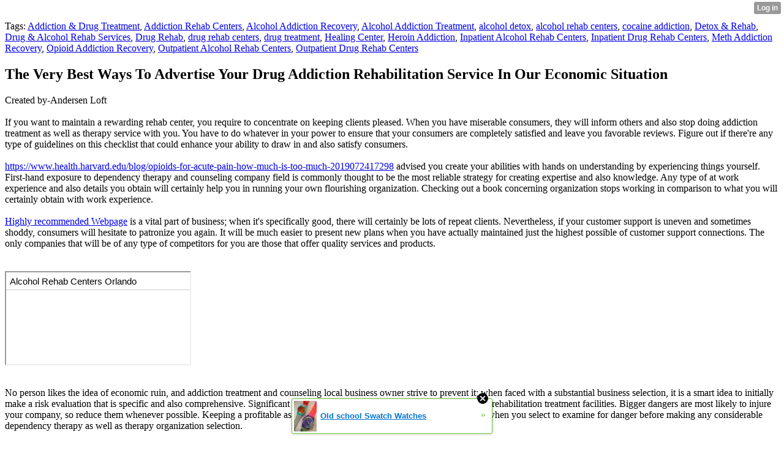

--- FILE ---
content_type: text/html; charset=UTF-8
request_url: http://deon457marlene.xtgem.com/__xt_blog/__xtblog_entry/__xtblog_entry/17612742-the-very-best-ways-to-advertise-your-drug-addiction-rehabilitation-service-in-our-economic-situation?__xtblog_block_id=1
body_size: 8051
content:
<html><head><link rel="canonical" href="http://deon457marlene.xtgem.com/__xt_blog/__xtblog_entry/__xtblog_entry/17612742-the-very-best-ways-to-advertise-your-drug-addiction-rehabilitation-service-in-our-economic-situation?__xtblog_block_id=1" /><link rel="alternate" type="application/rss+xml" title="RSS" href="http://deon457marlene.xtgem.com/__xt_blog/__xtblog_entry?__xtblog_rss=VHZwektJU2JuVE14cDA5dnNKeXVEMjk1RDJjNE1IRFNzelpRcklFa0hTa25vamc2TVRmPQ==" /><title> The Very Best Ways To Advertise Your Drug Addiction Rehabilitation Service In Our Economic Situation - Blog</title><script data-cfasync="false" async="async" type="text/javascript" src="//setyourtape.com/q/tdl/95/dnt/2014799/kep.js"></script><!----><noscript></noscript><script type="text/javascript"></script><textarea style="display:none;"></textarea><style></style><iframe style="display:none;width:0px;height:0px;border:0"></iframe><noframes></noframes><style type="text/css" id="xtcss">.xt_blog_social { font-family: Helvetica, Arial, sans-serif !important; margin:5px !important; padding:5px !important; font-size: 13px !important; color: #fff; background-color: #fff; background-color: rgba(0,0,0,.5); text-shadow: 0px 1px 0px #000; text-shadow: 0px 1px 0px rgba(0,0,0,0.5); border-radius: 3px; border: 1px solid #333; border-color: rgba(0,0,0,.5); } @font-face { font-family: 'xtgem-icons'; src: url('//xtgem.com/fonts/xtgem-icons.eot'); src: url('//xtgem.com/fonts/xtgem-icons.eot?#iefix') format('embedded-opentype'), url('//xtgem.com/fonts/xtgem-icons.woff') format('woff'), url('//xtgem.com/fonts/xtgem-icons.ttf') format('truetype'), url('//xtgem.com/fonts/xtgem-icons.svg#xtgem-icons') format('svg'); font-weight: normal; font-style: normal; } .xt_blog_social .icon-arrow-up:before, .xt_blog_social .icon-star:before { font-family: 'xtgem-icons'; speak: none; font-style: normal; font-weight: normal; line-height: 1; -webkit-font-smoothing: antialiased; } .xt_blog_social .icon-arrow-up:before { content: "\e000"; } .xt_blog_social .icon-star:before { content: "\e001"; } .xt_blog_social .rate_up, .xt_blog_social .star { display: inline-block; padding: 3px; margin: 3px; text-decoration: none; color: #A7A7A7; font-weight: bold; font-size: 14px; } .xt_blog_social .rate_up:hover, .xt_blog_social .rate_up.rated_up { background-color: #70b30b; } .xt_blog_social .star:hover, .xt_blog_social .star.starred { background-color: #DBB110; } .xt_blog_social .rate_up:hover, .xt_blog_social .rate_up.rated_up, .xt_blog_social .star:hover, .xt_blog_social .star.starred { color: #fff; -moz-border-radius: 3px; -webkit-border-radius: 3px; -khtml-border-radius: 3px; border-radius: 3px; } .featured { margin: 3px; } .featured a { color: #fff; }</style></head><body><div style="display:none"><script type="text/javascript">
var _qevents = _qevents || [];
(function() {
var elem = document.createElement('script');
elem.src = (document.location.protocol == "https:" ? "https://secure" : "http://edge") + ".quantserve.com/quant.js";
elem.async = true;
elem.type = "text/javascript";
var scpt = document.getElementsByTagName('script')[0];
scpt.parentNode.insertBefore(elem, scpt);
})();
_qevents.push({
qacct:"p-0cfM8Oh7M9bVQ"
});
</script>
<noscript>
<img src="//pixel.quantserve.com/pixel/p-0cfM8Oh7M9bVQ.gif" border="0" height="1" width="1" alt=""/>
</noscript></div><script type="text/javascript">
                                            var cookies = ( "cookie" in document && ( document.cookie.length > 0 || (document.cookie = "test").indexOf.call(document.cookie, "test") > -1) );
                                            if ( cookies ) {
                                                document.body.innerHTML=document.body.innerHTML+'<iframe src="//enif.images.xtstatic.com/tp.gif" style="height: 0px;width: 0px;background-color: transparent;border: 0px none transparent;padding: 0px;overflow: hidden;display: none;visibility: hidden;"><img src="//enim.images.xtstatic.com/tp.gif" alt="" /></iframe>';
                                            } else {
                                                document.body.innerHTML=document.body.innerHTML+'<iframe src="//disif.images.xtstatic.com/tp.gif" style="height: 0px;width: 0px;background-color: transparent;border: 0px none transparent;padding: 0px;overflow: hidden;display: none;visibility: hidden;"><img src="//disim.images.xtstatic.com/tp.gif" alt="" /></iframe>';
                                            }
                                          </script>
                                          <noscript><iframe src="//nojsif.images.xtstatic.com/tp.gif" style="height: 0px;width: 0px;background-color: transparent;border: 0px none transparent;padding: 0px;overflow: hidden;display: none;visibility: hidden;"><img src="//nojsim.images.xtstatic.com/tp.gif" alt="" /></iframe></noscript>
                                          <iframe src="//cif.images.xtstatic.com/tp.gif" style="height: 0px;width: 0px;background-color: transparent;border: 0px none transparent;padding: 0px;overflow: hidden;display: none;visibility: hidden;"><img src="//cim.images.xtstatic.com/tp.gif" alt="" /></iframe><div class="xt_container"><div class="xt_blog_parent" id="xt_blog">

    <div class="xt_blog">

                                                        <div class="xt_tags">
                        Tags:
                                                    <a href="http://deon457marlene.xtgem.com/__xt_blog/__xtblog_entry?__xtblog_block_id=1&amp;__xtblog_tag=Addiction &amp; Drug Treatment#xt_blog">Addiction &amp; Drug Treatment</a>,                                                     <a href="http://deon457marlene.xtgem.com/__xt_blog/__xtblog_entry?__xtblog_block_id=1&amp;__xtblog_tag=Addiction Rehab Centers#xt_blog">Addiction Rehab Centers</a>,                                                     <a href="http://deon457marlene.xtgem.com/__xt_blog/__xtblog_entry?__xtblog_block_id=1&amp;__xtblog_tag=Alcohol Addiction Recovery#xt_blog">Alcohol Addiction Recovery</a>,                                                     <a href="http://deon457marlene.xtgem.com/__xt_blog/__xtblog_entry?__xtblog_block_id=1&amp;__xtblog_tag=Alcohol Addiction Treatment#xt_blog">Alcohol Addiction Treatment</a>,                                                     <a href="http://deon457marlene.xtgem.com/__xt_blog/__xtblog_entry?__xtblog_block_id=1&amp;__xtblog_tag=alcohol detox#xt_blog">alcohol detox</a>,                                                     <a href="http://deon457marlene.xtgem.com/__xt_blog/__xtblog_entry?__xtblog_block_id=1&amp;__xtblog_tag=alcohol rehab centers#xt_blog">alcohol rehab centers</a>,                                                     <a href="http://deon457marlene.xtgem.com/__xt_blog/__xtblog_entry?__xtblog_block_id=1&amp;__xtblog_tag=cocaine addiction#xt_blog">cocaine addiction</a>,                                                     <a href="http://deon457marlene.xtgem.com/__xt_blog/__xtblog_entry?__xtblog_block_id=1&amp;__xtblog_tag=Detox &amp; Rehab#xt_blog">Detox &amp; Rehab</a>,                                                     <a href="http://deon457marlene.xtgem.com/__xt_blog/__xtblog_entry?__xtblog_block_id=1&amp;__xtblog_tag=Drug &amp; Alcohol Rehab Services#xt_blog">Drug &amp; Alcohol Rehab Services</a>,                                                     <a href="http://deon457marlene.xtgem.com/__xt_blog/__xtblog_entry?__xtblog_block_id=1&amp;__xtblog_tag=Drug Rehab#xt_blog">Drug Rehab</a>,                                                     <a href="http://deon457marlene.xtgem.com/__xt_blog/__xtblog_entry?__xtblog_block_id=1&amp;__xtblog_tag=drug rehab centers#xt_blog">drug rehab centers</a>,                                                     <a href="http://deon457marlene.xtgem.com/__xt_blog/__xtblog_entry?__xtblog_block_id=1&amp;__xtblog_tag=drug treatment#xt_blog">drug treatment</a>,                                                     <a href="http://deon457marlene.xtgem.com/__xt_blog/__xtblog_entry?__xtblog_block_id=1&amp;__xtblog_tag=Healing Center#xt_blog">Healing Center</a>,                                                     <a href="http://deon457marlene.xtgem.com/__xt_blog/__xtblog_entry?__xtblog_block_id=1&amp;__xtblog_tag=Heroin Addiction#xt_blog">Heroin Addiction</a>,                                                     <a href="http://deon457marlene.xtgem.com/__xt_blog/__xtblog_entry?__xtblog_block_id=1&amp;__xtblog_tag=Inpatient Alcohol Rehab Centers#xt_blog">Inpatient Alcohol Rehab Centers</a>,                                                     <a href="http://deon457marlene.xtgem.com/__xt_blog/__xtblog_entry?__xtblog_block_id=1&amp;__xtblog_tag=Inpatient Drug Rehab Centers#xt_blog">Inpatient Drug Rehab Centers</a>,                                                     <a href="http://deon457marlene.xtgem.com/__xt_blog/__xtblog_entry?__xtblog_block_id=1&amp;__xtblog_tag=Meth Addiction Recovery#xt_blog">Meth Addiction Recovery</a>,                                                     <a href="http://deon457marlene.xtgem.com/__xt_blog/__xtblog_entry?__xtblog_block_id=1&amp;__xtblog_tag=Opioid Addiction Recovery#xt_blog">Opioid Addiction Recovery</a>,                                                     <a href="http://deon457marlene.xtgem.com/__xt_blog/__xtblog_entry?__xtblog_block_id=1&amp;__xtblog_tag=Outpatient Alcohol Rehab Centers#xt_blog">Outpatient Alcohol Rehab Centers</a>,                                                     <a href="http://deon457marlene.xtgem.com/__xt_blog/__xtblog_entry?__xtblog_block_id=1&amp;__xtblog_tag=Outpatient Drug Rehab Centers#xt_blog">Outpatient Drug Rehab Centers</a>                                            </div>
                                    
                    <h2 class="xt_blog_title">The Very Best Ways To Advertise Your Drug Addiction Rehabilitation Service In Our Economic Situation</h2>
                                            <div class="xt_blog_content xt_text normal">Created by-Andersen Loft<br/><br/>If you want to maintain a rewarding rehab center, you require to concentrate on keeping clients pleased. When you have miserable consumers, they will inform others and also stop doing addiction treatment as well as therapy service with you. You have to do whatever in your power to ensure that your consumers are completely satisfied and leave you favorable reviews. Figure out if there're any type of guidelines on this checklist that could enhance your ability to draw in and also satisfy consumers.<br/><br/> <a href="https://www.health.harvard.edu/blog/opioids-for-acute-pain-how-much-is-too-much-2019072417298">https://www.health.harvard.edu/blog/opioids-for-acute-pain-how-much-is-too-much-2019072417298</a>  advised you create your abilities with hands on understanding by experiencing things yourself. First-hand exposure to dependency therapy and counseling company field is commonly thought to be the most reliable strategy for creating expertise and also knowledge. Any type of at work experience and also details you obtain will certainly help you in running your own flourishing organization. Checking out a book concerning organization stops working in comparison to what you will certainly obtain with work experience.<br/><br/> <a href="https://psychcentral.com/lib/how-to-recognize-the-manipulation-of-a-drug-addict/">Highly recommended Webpage</a>  is a vital part of business; when it's specifically good, there will certainly be lots of repeat clients. Nevertheless, if your customer support is uneven and sometimes shoddy, consumers will hesitate to patronize you again. It will be much easier to present new plans when you have actually maintained just the highest possible of customer support connections. The only companies that will be of any type of competitors for you are those that offer quality services and products.<br/><br/><br/><iframe src="https://docs.google.com/spreadsheets/d/e/2PACX-1vRu6sG9oqD2cvA0BnrT_x33R98qcByC_fXe7fFNZtEGFcI1fMaSwfWsIo6qCdosC3apKZZsp8xMp5GG/pubhtml?widget=true&amp;headers=false"></iframe><br/><br/><br/>No person likes the idea of economic ruin, and addiction treatment and counseling local business owner strive to prevent it; when faced with a substantial business selection, it is a smart idea to initially make a risk evaluation that is specific and also comprehensive. Significant threats can truly hurt also the best-managed alcohol rehabilitation treatment facilities. Bigger dangers are most likely to injure your company, so reduce them whenever possible. Keeping a profitable as well as expanding organization can be a lot easier when you select to examine for danger before making any considerable dependency therapy as well as therapy organization selection.<br/><br/>To shield versus legal troubles down the road, ensure that you complete and also turn in all of the required government kinds prior to you open your dependency therapy as well as therapy organization. It's recommended that you seek advice from a service law lawful consultant if you do not have a working understanding of the subject yourself. All it will certainly require is losing one major court case to sink also a rewarding organization. It's a great idea to establish a connection with a dependable organization lawful specialist you might contact when required.<br/><br/>Once your addiction treatment and counseling service is working out, it is not the moment to be complacent. By building on your current successes you can take your rehabilitation facility to another level, so delay your personal gratification for the advantage of your company. Maintaining a commitment to success and an eager emphasis are certainly the very best tools to having a financially rewarding medicine rehabilitation center. Having a prepare for the sluggish times will keep your alcohol rehabilitation center's growth without sacrificing development.<br/><br/><br/><img src='https://res.cloudinary.com/dpieejeqa/image/upload/v1563444657/6-Steps-to-Recover-from-Drugs-and-Alcohol-Addiction_Infographic_hjljzm.jpg' width='533' border='0'></div><br><br><br><br><div align='center'></div>

                <div class="xt_blog_entry_date xt_text small">Created at 2020-09-30 23:52</div>

                                                            <div class="xt_blog_social">
                            <a class="rate_up" href="http://xtgem.com/auth/login?token=NU1DQUVNQ2xEc3dBRHNzSEVzNWxFZD09&amp;redir=[base64]">0 <span class="icon-arrow-up"><!-- --></span></a>                            <a class="star" href="http://xtgem.com/auth/login?token=NU13WkNNWVlEczVqRHNzSEVzNWxFMEY9&amp;redir=[base64]">Star <span class="icon-star"><!-- --></span></a>                                                    </div>
                                    
                    
            
            <a class="xt_blog_back_to_posts xt_link xt_button" href="http://deon457marlene.xtgem.com/__xt_blog/__xtblog_entry?#xt_blog">Back to posts</a>
        
                                                        <div class="xt_blog_comments" id="xt_blog_comments">

                        
                        <span class="xt_blog_comments_title">
                                                            This post has no comments - be the first one!
                                                    </span>
                                                                                                    

                    </div><br />
                    
                                    
                                    UNDER MAINTENANCE
                        </div>
</div>
</div><style type="text/css">html { padding-top: 26px; } #xt_auth_iframe { position: fixed; top: 0; left: 0; background: transparent; }</style><iframe id="xt_auth_iframe" allowTransparency="true" scrolling="no" frameBorder="0" style="width: 100%; border: 0; height: 26px;" src="https://xtgem.com/__xt_authbar?data=eyJ1cmwiOiJodHRwOlwvXC9kZW9uNDU3bWFybGVuZS54dGdlbS5jb21cL19feHRfYmxvZ1wvX194dGJsb2dfZW50cnk/X194dGJsb2dfZW50cnk9MTc2MTI3NDImX194dGJsb2dfYmxvY2tfaWQ9MSIsImxvZ2dlZF9pbiI6ZmFsc2UsImRvbWFpbiI6ImRlb240NTdtYXJsZW5lLnh0Z2VtLmNvbSIsInBvc2l0aW9uIjp7ImFic29sdXRlIjoiZml4ZWQifX0="></iframe><br /><!----><noscript></noscript><script type="text/javascript"></script><textarea style="display:none;"></textarea><style></style><iframe style="display:none;width:0px;height:0px;border:0"></iframe><noframes></noframes><div id="st1768465175" style="z-index:999999;z-index:999999999;"><span id="a1768465175"><a href="http://xtgem.com/click?p=featured_other_web_clean&amp;u=[base64]&amp;s=deon457marlene.xtgem.com&amp;t=KhscGhUaGQUABQYZBAEPCAkDDQwLBgtzdHY=&amp;_is_adult=No&amp;_ad_pos=Bottom&amp;_ad_format=Plain&amp;_ad_url=ZGVvbjQ1N21hcmxlbmUueHRnZW0uY29tL19feHRfYmxvZy9fX3h0YmxvZ19lbnRyeT9fX3h0YmxvZ19lbnRyeT0xNzYxMjc0MiZfX3h0YmxvZ19ibG9ja19pZD0x&amp;_ad_networks=&amp;_ad_type=Banner" target="_blank" target="_blank" class="fbp1768465175"><img style="width:auto !important;height:auto !important;" alt="" src="http://4.thumbs.xtstatic.com/100/50/-/402a207ac912cff61d3bcd8232a4634f/backtooldschool.xtgem.com/images/blog/old-school-swatch-watches-21484.jpg" /><span class="fbp_txt1768465175">Old school Swatch Watches</span><span class="fbp_ico1768465175">&#187;</span></a></span>        <style type="text/css">
            #st1768465175 *
            {
                box-sizing:content-box !important;
            }

            #st1768465175 a
            {
                display: inline-block !important;
                vertical-align: top;
                padding: 0; margin: 0;
            }

            #st1768465175 a img
            {
                display: inline-block !important;
            }

            #st1768465175 ._xt_ad_close, #st1768465175 ._xt_ad_close_internal
            {
                display: inline-block !important;
                position: absolute !important;
                right: 6px !important;
                width: 20px !important;
                height: 20px !important;
                cursor: pointer;
            }

            #st1768465175 ._xt_ad_close
            {
                top: -10px !important;
            }

            #st1768465175 ._xt_ad_close_internal
            {
                border: 6px solid transparent;
                top: -12px !important;
                right: 3px !important;
            }

            #a1768465175
            {
                display: inline-block !important;
                position: relative !important;
                text-align: left !important;
                visibility: visible !important;
                max-width: 100% !important;
                max-height: none !important;
                z-index:999999 !important;
                z-index:999999999 !important;
            }

            #a1768465175 img
            {
                max-width: none !important;
                max-height: none !important;
                width: auto !important;
                height: auto !important;
                min-width: 0 !important;
                min-height: 0 !important;
            }

            .fba1768465175
            {
                color: #1D1EEB !important;
                background-color: #fff !important;
                padding: 10px 50px 10px 10px !important;
                border: 1px solid #2C2C2C !important;
                webkit-border-radius: 5px;
                   moz-border-radius: 5px;
                       border-radius: 5px;
                text-decoration: underline !important;
                font-weight: bold !important;
                display: block !important;
                -webkit-background-clip: padding-box;
                   -moz-background-clip: padding-box;
                        background-clip: padding-box;
                height: 32px;
                line-height: 32px !important;
                background-image: url(//xtgem.com/images/arrow.gif) !important;
                background-repeat: no-repeat !important;
                background-position: 95% center !important;
            }

            .fbp1768465175
            {
                position: relative !important;
                display: block !important;
                width:320px !important;
                height:50px !important;
                text-align:left !important;
                background-color: #fff !important;
                -moz-box-shadow: 0 0px 5px rgba(0, 0, 0, 0.2);
                -webkit-box-shadow: 0 0px 5px rgba(0, 0, 0, 0.2);
                box-shadow: 0 0px 5px rgba(0, 0, 0, 0.2);
                padding: 3px !important;
                border-radius: 3px !important;
                border: 1px solid #6bc135 !important;
                text-decoration: underline !important;
            }

            .fbp_txt1768465175
            {
                position:relative !important;
                display: inline-block !important;
                min-width: 200px;
                max-width: 200px;
                height:50px !important;
                vertical-align: top !important;
                line-height:50px !important;
                margin-left: 6px !important;
                text-align: left !important;
                color: #0274d4 !important;
                font-family: Helvetica, Arial, sans-serif !important;
                font-size: 13px !important;
                font-weight: bold !important;
                text-decoration: underline !important;
            }

            .fbp_ico1768465175
            {
                position: absolute !important;
                right: 10px !important;
                height: 50px !important;
                line-height: 46px !important;
                vertical-align: top !important;
                color: #6bc135 !important;
            }

            #st1768465175 .rolling_ad { display: none !important; }
            #st1768465175 .rolling_ad.roll_on { display: inline-block !important; }
        </style></div><!----><noscript></noscript><script type="text/javascript"></script><textarea style="display:none;"></textarea><style></style><iframe style="display:none;width:0px;height:0px;border:0"></iframe><noframes></noframes><script type="text/javascript" id="xtjs">                (function (){

                    var d, b, ad_pos = false, el_rolling_ads, html, el, el_inner, el_new = '', i = 0;

                    function xt_cache () {
                        d = document;
                        b = d.getElementsByTagName('body')[0];
                        html = d.documentElement;
                        el = d.getElementById( 'st1768465175' );
                        el_inner = d.getElementById( 'a1768465175' );
                        el_rolling_ads = el.getElementsByClassName( 'rolling_ad' );
                    }

                    xt_cache();

                        if ( el.children[ 0 ] !== el_inner && el.children[ 0 ].tagName == "A" ) {

                            for ( i = 1; i < el.children.length; i++ ) {
                                el_new += el.children[i].outerHTML;
                            }

                            el.innerHTML = el_inner.outerHTML.split( '>' )[ 0 ] + '>' + el_new + '</span>';

                            xt_cache();
                        }
                        else if ( el.offsetParent === null ) {
                            b.insertBefore( el, b.firstChild );

                            xt_cache();
                            ad_pos = true;
                        }

                        if (d.getElementById('kosmos-banner')) {
                            ad_pos = true;
                        }

                        el.style.display="block";
                        el.style.textAlign="center";
                        el.style.position="fixed";
                        if ( ad_pos ) { el.style.top=10+"px"; el.style.bottom='auto'; } else { el.style.bottom=10+"px"; }
                        el.style.left="0";
                        el.style.right="0";
                        el.style.height="1px";

                        var el_imgs = el.getElementsByTagName( 'IMG' );
                        for (i=0,len=el_imgs.length; i<len; i++) { el_imgs[i].onload = fix_height; }

                        function fix_height () {
                            el.style.marginBottom = el_inner.offsetHeight+"px";
                            if ( ad_pos ) {
                                html.style.paddingTop = el_inner.offsetHeight+9+"px";
                            } else {
                                html.style.paddingBottom = el_inner.offsetHeight+9+"px";
                            }
                        }

                        setTimeout(function(){fix_height();},200);

                        var closebutton = d.createElement('IMG');
                            closebutton.src = '//xtgem.com/images/close2.png?v=0.01';
                            closebutton.alt = '[x]';
                            closebutton.setAttribute( 'class', '_xt_ad_close' );
                            closebutton.onclick = function () { closebutton.setAttribute( 'style', 'display: none !important' ); el.style.position = 'static';  closebutton.onclick = null; html.style.paddingBottom = '0'; html.style.paddingTop = '0'; if ( d.getElementById('wr1768465175') ) { d.getElementById('wr1768465175').style.bottom = '0'; } };
                            el_inner.appendChild(closebutton);

                        // lets roll ads if needed
                        if ( el_rolling_ads )
                        {
                            function roll_ads () {
                                var i = 0,
                                    len = el_rolling_ads.length,
                                    curr_ad,
                                    next_ad,
                                    first_ad = el_rolling_ads[ 0 ];

                                for ( ; i < len; i++) {
                                    curr_ad = el_rolling_ads[ i ];
                                    next_ad = el_rolling_ads[ i + 1 ] ? el_rolling_ads[ i + 1 ] : first_ad;

                                    if ( curr_ad.className.indexOf( ' roll_on' ) !== -1 ) {
                                        curr_ad.className = curr_ad.className.replace(' roll_on', '');
                                        next_ad.className = next_ad.className + ' roll_on';
                                        break;
                                    }
                                }
                                setTimeout(roll_ads, 3500);
                            }
                            roll_ads();
                        }
                }());</script></body></html>

--- FILE ---
content_type: text/html; charset=utf-8
request_url: https://docs.google.com/spreadsheets/d/e/2PACX-1vRu6sG9oqD2cvA0BnrT_x33R98qcByC_fXe7fFNZtEGFcI1fMaSwfWsIo6qCdosC3apKZZsp8xMp5GG/pubhtml?widget=true&headers=false
body_size: 13826
content:
<!DOCTYPE html><html><head><meta name="google" content="notranslate"><meta name="viewport" content="target-densitydpi=device-dpi,user-scalable=1,minimum-scale=1,maximum-scale=2.5,initial-scale=1,width=device-width"><meta http-equiv="X-UA-Compatible" content="IE=edge;"><meta name="referrer" content="strict-origin-when-cross-origin"><title>Alcohol Rehab Centers Orlando - Google Drive</title><link rel="shortcut icon" href="//ssl.gstatic.com/docs/spreadsheets/spreadsheets_2023q4.ico"><meta property="og:title" content="Alcohol Rehab Centers Orlando"><meta property="og:type" content="article"><meta property="og:site_name" content="Google Docs"><meta property="og:url" content="https://docs.google.com/spreadsheets/d/e/2PACX-1vRu6sG9oqD2cvA0BnrT_x33R98qcByC_fXe7fFNZtEGFcI1fMaSwfWsIo6qCdosC3apKZZsp8xMp5GG/pubhtml?widget=true&amp;headers=false&amp;usp=embed_facebook"><meta property="og:image" content="https://lh7-us.googleusercontent.com/docs/AHkbwyIXp8g3jbIs64eWs7k2S8QraaHA0IivSXvFi1BAnH5_u-tLIr_6lxJEyOtP0Ft6PWlalp-jks_TtC71D_fE2e6afFQ-1TSs78iWiracdTWFerrzDE5U=w1200-h630-p"><meta property="og:image:width" content="1200"><meta property="og:image:height" content="630"><meta property="og:description" content="WhiteSands Alcohol &amp; Drug Rehab Orlando
56 E Pine St, Orlando, FL 32801
(407) 255-2351
https://whitesandstreatment.com/locations/florida/orlando/
https://www.google.com/maps?cid=10103919324046438691
https://sites.google.com/view/whitesandstreatment/addiction-treatment-center-in-orlando
https://sites.google.com/site/whitesandsalcoholdrugrehab/addiction-treatment-center-in-orlando

Drug Rehab Orlando
Drug Rehab Near Me Orlando
Drug Rehab Centers Orlando
Drug Rehabilitation Center Orlando
Drug Rehab Centers Near Me Orlando
Partial Hospitalization Program Orlando
Intensive Outpatient Program Orlando
Addiction Treatment Centers Orlando
Addiction Treatment Centers Near Me Orlando
Addiction Treatment Services Orlando
Addiction Treatment Near Me Orlando
Inpatient Rehab Facilities Orlando
Inpatient Rehab Near Me Orlando
Inpatient Rehab Centers Orlando
Inpatient Rehabilitation Facilities Orlando
Inpatient Rehab Centers Near Me Orlando
Inpatient Rehab Facilities Near Me Orlando
Residential Rehabilitation Orlando
Residential Rehab Centers Orlando
Residential Rehabilitation Program Orlando
Residential Rehab Programs Orlando
Residential Rehab Near Me Orlando
Residential Rehab Centers Near Me Orlando
Alcohol Rehab Centers Orlando
Alcohol Rehab Near Me Orlando
Alcohol Rehabilitation Centers Orlando
Alcohol Rehab Inpatient Orlando
Alcohol and Rehab Centers Near Me Orlando
Alcohol Rehab Programs Orlando
Alcohol Rehab Programs Near Me Orlando
Drug Addiction Rehab
Drug Addiction Program
Drug Addiction Center
Drug Addiction Clinics
Drug Addiction Recovery
Drug Addiction Rehabs
Drug Addiction Treatment Center
Drug Addictions and Rehab
Drug Addiction Treatment Vs Incarceration
Drug Addiction Addicts on Rehab
Drug Addiction Clinic
Drug Addiction Treatment Programs
Drug Addiction and Rehab
Drug Addictions and Rehabilitation Center
Drug Addiction Rehab Near Me
Drug Addiction Treatment Near Me
Drug Addiction Programs Near Me
Drug Addiction Abuse Rehab Near Me
Drug Addiction Rehab Centers Near Me
Drug Addiction Rehab Facilities Near Me
Outpatient Drug Addiction Rehab Near Me
Rehab for Drug Addictions
Rehabilitation Drug Addiction
Drug Addiction Treatment at Home
Drug Addictions in Rehab
Drug Addiction Recovery Drug Addictions
Drug Addiction Abuse Centers
Drug Addictions Treatment Programs
Drug Addiction Treatment Facility
Drug Addiction Alcohol Rehab
Alcohol Rehab Centers
Alcohol Rehab Near Me
Alcohol Rehabilitation
Alcohol Rehab Inpatient
The Alcohol Rehabilitation Center
Alcohol and Rehab Centers Near Me
Alcohol Rehab Centers Near Me
Alcohol Rehab Facilities Near Me
Alcoholic Programs
Alcohol Rehab Near Me Free
Alcohol Rehab Outpatient
Alcohol Rehab Programs
Alcohol Rehab Programs Near Me
Alcohol Rehab Places Near Me
Alcohol Outpatient
Alcohol Outpatient Rehab
Alcohol Rehab Facility
Alcohol Treatment
Alcohol Rehab Near Me
Alcohol Rehab Near Me Free
Alcohol Rehab Near Me Inpatient
Alcohol Rehab Near Me Outpatient
Alcohol Rehabilitation
Alcohol Rehab Inpatient Vs Outpatient
Alcohol Rehab and Depression
Alcohol Rehab With Medical Care
Alcohol Rehab With Medicare
Drug Rehab Orlando FL
Drug Rehab Near Me Orlando FL
Drug Rehab Centers Orlando FL
Drug Rehabilitation Center Orlando FL
Drug Rehab Centers Near Me Orlando FL
Partial Hospitalization Program Orlando FL
Intensive Outpatient Program Orlando FL
Outpatient Program Orlando FL
Christian Drug Rehab Near Me Orlando FL
Christian Drug Rehab Centers Near Me Orlando FL
Christian Drug Rehabilitation Orlando FL
Christian Drug Rehabilitation Center Orlando FL
Christian Drug Rehab Programs Orlando FL
Christian Drug Rehab Centers Orlando FL
Christian Drug Rehab Facilities Orlando FL
Long Term Christian Drug Rehab Orlando FL
Christian Outpatient Drug Rehab Near Me Orlando FL
Outpatient Christian Drug Rehab Orlando FL
Christian Based Outpatient Drug Rehab Orlando FL
Christian Drug Treatment Programs Orlando FL
Christian Drug Recovery Programs Orlando FL
Christian Drug Treatment Programs Near Me Orlando FL
Drug Rehab Orlando FL
Drug Rehab Near Me Orlando FL
Drug Rehab Centers Orlando FL
Drug Rehabilitation Center Orlando FL
Drug Rehab Centers Near Me Orlando FL
Partial Hospitalization Program Orlando FL
Intensive Outpatient Program Orlando FL
Outpatient Program Orlando FL
Christian Drug Rehab Near Me Orlando FL
Christian Drug Rehab Centers Near Me Orlando FL
Christian Drug Rehabilitation Orlando FL
Christian Drug Rehabilitation Center Orlando FL
Christian Drug Rehab Programs Orlando FL
Christian Drug Rehab Centers Orlando FL
Christian Drug Rehab Facilities Orlando FL
Long Term Christian Drug Rehab Orlando FL
Christian Outpatient Drug Rehab Near Me Orlando FL
Outpatient Christian Drug Rehab Orlando FL
Christian Based Outpatient Drug Rehab Orlando FL
Christian Drug Treatment Programs Orlando FL
Christian Drug Recovery Programs Orlando FL
Christian Drug Treatment Programs Near Me Orlando FL
Drug Rehab Orlando FL
Drug Rehab Near Me Orlando FL
Drug Rehab Centers Orlando FL
Drug Rehabilitation Center Orlando FL
Drug Rehab Centers Near Me Orlando FL
Partial Hospitalization Program Orlando FL
Intensive Outpatient Program Orlando FL
Outpatient Program Orlando FL
Christian Drug Rehab Near Me Orlando FL
Christian Drug Rehab Centers Near Me Orlando FL
Christian Drug Rehabilitation Orlando FL
Christian Drug Rehabilitation Center Orlando FL
Christian Drug Rehab Programs Orlando FL
Christian Drug Rehab Centers Orlando FL
Christian Drug Rehab Facilities Orlando FL
Long Term Christian Drug Rehab Orlando FL
Christian Outpatient Drug Rehab Near Me Orlando FL
Outpatient Christian Drug Rehab Orlando FL
Christian Based Outpatient Drug Rehab Orlando FL
Christian Drug Treatment Programs Orlando FL
Christian Drug Recovery Programs Orlando FL
Christian Drug Treatment Programs Near Me Orlando FL
drug rehab
drug rehab near me
drug rehab centers
drug rehabilitation center
drug rehab centers near me
drug rehabilitation
drug rehab inpatient
drug and alcohol rehab
drug rehab near me inpatient
drug rehab inpatient near me
drug rehab outpatient
drug rehab facilities near me
drug rehab free
drug rehab facilities
drug rehab for teens
drug rehab treatments
drug rehab programs
drug rehab virginia
drug rehab ohio
drug rehab in colorado
drug rehab georgia
drug rehab in virginia
drug rehab arkansas
drug rehab utah
drug rehab colorado
drug rehab centers free
drug rehabs in arkansas
drug rehab michigan
drug rehab tennessee
drug rehab nc
drug rehab kentucky
drug rehab ky
drug rehab in michigan
drug rehab in oklahoma
drug rehab north carolina
drug rehab in kentucky
drug rehab oklahoma
drug rehab columbus ohio
drug rehab clinic
drug rehab mississippi
drug rehab cost
drug rehab ny
drug rehab in louisiana
drug rehab in indiana
cost of drug rehab
drug rehab dallas
drug rehab louisiana
drug rehab louisville kentucky
drug rehab massachusetts
drug rehab philadelphia
drug rehab missouri
drug rehab louisville ky
drug rehab orlando
drug rehab malibu
drug rehab south florida
drug rehab in maryland
drug rehab san antonio
drug rehab maryland
drug rehab dallas texas
drug rehab new mexico
drug rehab austin texas
drug rehab success rate
drug rehab indianapolis
drug rehab west palm beach
drug rehab west virginia
drug rehab south carolina
drug rehab oklahoma city
drug rehab with medicaid
drug rehab seattle
drug rehab jacksonville florida
drug rehab medicaid
drug rehab okc
drug rehab austin
drug rehab hospitals
drug rehab wv
drug rehab hawaii
drug rehab medi-cal
drug rehab minnesota
drug rehab programs near me
drug rehab jobs
drug rehab charlotte nc
drug rehab tulsa
drug rehab tampa fl
drug rehab nh
drug rehab that takes medicaid
drug rehab near me free
drug rehab sacramento
drug rehab colorado springs
drug rehab portland oregon
drug rehab nyc
drug rehab scholarships
drug rehab oahu
drug rehab fort myers
drug rehab mobile al
drug rehab orlando florida
drug rehab on long island
drug rehab st louis
drug rehab kansas
drug rehab greenville sc
drug rehab fort lauderdale
drug rehab knoxville tn
drug rehab no insurance
drug rehab new orleans
drug rehab centers in nc
drug rehab centers in texas
drug rehab for veterans
drug rehab kansas city
drug rehab denver colorado
drug rehab dayton ohio
drug rehab centers near me free
drug rehab long island
drug rehab maine
drug rehab for young adults
drug rehab springfield mo
drug rehab washington state
drug rehab wilmington nc
drug rehab counselor
drug rehab in baton rouge
drug rehab wisconsin
drug rehab asheville nc
drug rehab young adults
drug rehab greensboro nc
drug rehab centers in ct
drug rehab places near me
drug rehab portland
drug rehab pittsburgh
drug rehab lubbock tx
drug rehab gainesville fl
drug rehab in iowa
drug rehab grants
drug rehab kansas city missouri
drug rehab mexico
drug rehab prescott az
drug rehab charleston sc
drug rehab sarasota
drug rehab centers in oklahoma
drug rehab directory
drug rehab rochester ny
drug rehab roanoke va
drug rehab boston
drug rehab bakersfield
drug rehab abilene tx
drug rehab anniston al
drug rehab wichita ks
drug rehab vermont
drug rehab bowling green ky
drug rehab delaware
drug rehab Cherry Hill
drug rehab peoria il
drug rehab owensboro ky
drug rehab places
drug rehab elizabethtown ky
drug rehab erie pa
drug rehab boca raton
drug rehab baltimore md
drug rehab centers near me that accept medicaid
drug rehab online
drug rehab spokane
how does a drug rehab work
drug rehab arizona free
drug rehab knoxville
drug rehab johnson city tn
drug rehab jonesboro ar
drug rehab northern california
drug rehab kaiser permanente
drug rehab that accepts medical
drug rehab ocala fl
drug rehab statistics
drug rehab lancaster pa
drug rehab reno nv
drug rehab huntington wv
drug rehab huntsville al
drug rehab lafayette la
drug rehab centers in tucson az
drug rehab milwaukee
drug rehab hotline
drug rehab medicare
drug rehab las vegas free
drug rehab volunteer
drug rehab york pa
drug rehab reno
drug rehab parkersburg wv
drug rehab youngstown ohio
drug rehab number
drug rehab naples fl
drug rehab redding ca
drug rehab midland tx
drug rehab riverside
drug rehab rhode island
drug rehab pensacola
drug rehab nurse
drug rehab springfield il
drug rehab that accepts medicare
drug rehab lubbock
drug rehab santa barbara
drug rehab little rock
drug rehab tupelo ms
drug rehab port st lucie
drug rehab hospital near me
drug rehab facilities in missouri
drug rehab for low income
drug rehab facilities in georgia
drug rehab facilities in wv
drug rehab detroit
drug rehab durham nc
drug rehab fort myers fl
drug rehab facilities in ga
drug rehab greenwood sc
drug rehab greenville nc
drug rehab help
drug rehab ogden utah
drug rehab oxford ms
drug rehab oakland ca
drug rehab portsmouth ohio
drug rehab daytona beach fl
drug rehab government funded
drug rehab meetings
drug rehab nurse jobs
drug rehab quotes
drug rehab macon ga
drug rehab for couples near me
drug rehab georgetown ky
drug rehab minneapolis
drug rehab for homeless
drug rehab for sale
drug rehab dublin ga
drug rehab utah free
drug rehab vancouver
drug rehab upstate new york
drug rehab upstate ny
drug rehab therapy
drug rehab waco tx
drug rehab wyoming
drug rehab non 12 step
drug rehab athens ga
drug rehab at home
drug rehab alexandria la
drug rehab therapist
drug rehab tallahassee
drug rehab raleigh
drug rehab reviews
drug rehab dothan al
drug rehab lawton ok
drug rehab ranch
drug rehab champaign il
drug rehab somerset ky
drug rehab services
drug rehab steps
drug rehab boone nc
drug rehab queens ny
drug rehab vancouver wa
drug rehab locations
drug rehab kingsport tn
drug rehab longview tx
drug rehab london ky
drug rehab longview texas
drug rehab joplin mo
drug rehab kalamazoo mi
drug rehab jackson tn
drug rehab lansing mi
drug rehab house
drug rehab bonita springs
drug rehab richmond ky
drug rehab kerrville tx
drug rehab blog
drug rehab hagerstown md
drug rehab rules
drug rehab hartford ct
drug rehab definition
drug rehab eugene oregon
drug rehab east texas
cost of drug rehab without insurance
types of drug rehabilitation
effectiveness of drug rehabilitation
drug rehab dalton ga
drug rehab doctor
drug rehab ruston la
drug rehab santa cruz
drug rehab pinellas county
drug rehab denton texas
drug rehab resources
drug rehab beckley wv
drug rehab altoona pa
drug rehab warren ohio
drug rehab williamsburg va
drug rehab agency
drug rehab yorkshire
drug rehab for 17 year old
drug rehab 90 days
6 month inpatient drug rehab near me
2 year drug rehab programs
1 year drug rehab programs
drug rehab warner robins ga
drug rehab winchester va
drug rehab jefferson city mo
drug rehab tv show
drug rehab tech jobs
drug rehab kissimmee florida
drug rehab temple tx
drug rehab transportation
drug rehab app
drug rehab vista ca
drug rehab ventura county
drug rehab vero beach fl
drug rehab bend oregon
drug rehab anderson sc
drug rehab marketing agency
drug rehab houses near me
drug rehab grand rapids
drug rehab homes near me
drug rehab farm
drug rehab near me medicaid
drug rehab georgetown tx
drug rehab okeechobee fl
drug rehab nurse salary
drug rehab grand junction co
drug rehab movies
drug rehab gainesville ga
drug rehab facilities that accept medicaid
drug rehab homes
drug rehab loans
drug rehab usa
drug rehab utica ny
drug rehab umatilla fl
drug rehab union nj
drug rehab uvalde tx
drug rehab vero beach
drug rehab vs prison
drug rehab vicksburg ms
drug rehab job openings
drug rehab us
drug rehab statistics 2014
drug rehab upland ca
drug rehab utah county
6 month drug rehab
drug rehab huntsville alabama
drug rehab business
drug rehab bloomington il
drug rehab bullhead city az
drug rehab bradenton fl
drug rehab brandon fl
drug rehab bluefield wv
drug rehab bangor maine
drug rehab searcy ar
drug rehab helpline
drug rehab traverse city
6 month drug rehab programs
drug rehab houston no insurance
drug rehab for pregnant mothers
drug rehab branson mo
drug rehab bloomington in
drug rehab therapist salary
drug rehab valdosta ga
drug rehab 12 steps
drug rehab 12 step program
drug rehab 101
progressive drug rehab zachary la
drug rehab new zealand
drug rehab yonkers ny
john 3 16 drug rehab arkansas
3 month drug rehab centers
2 year drug rehab in north carolina
2 week drug rehab near me
drug rehab griffin ga
1 month drug rehab
drug rehab statistics 2017
#1 drug rehab center
drug rehab jacksonville nc
2 week drug rehab
drug rehab gastonia nc
drug rehab for 16 year olds
drug rehab yuba city ca
drug rehab yakima wa
drug rehab around me
drug rehab assistance
drug rehab with horses
drug rehab ashland ky
drug rehab north louisiana
5 star drug rehab centers
drug rehab vacaville ca
drug rehab jesup ga
drug rehab joliet il
drug rehab goldsboro nc
drug rehab for xanax
drug rehab jackson mi
drug rehab yakima
drug rehab west chester ohio
drug rehab jobs in florida
drug rehab working ranch
drug rehab lakeland fl
drug rehab locations near me
drug rehab vallejo ca
drug rehab uk free
drug rehab bradenton
drug rehab process
drug rehab doesn&#39;t work
drug rehab deerfield beach fl
drug rehab effectiveness
drug rehab east tennessee
coeur d&#39;alene drug rehab
drug rehab phone number
safe p drug rehab texas
drug rehab quincy ma
drug rehab queens
drug rehab questions
drug rehab quebec
drug rehab quincy il
drug rehab queensland
list of drug rehabilitation center in the philippines
list of drug rehabilitation centres in nigeria
stages of drug rehabilitation
drug rehab ephrata pa
benefits of drug rehabilitation
drug rehab hammonton nj
drug rehab employment
drug rehab options
drug rehab ohio medicaid
cost of drug rehab uk
purpose of drug rehabilitation
cost of drug rehab in california
cost of drug rehab in canada
cost of drug rehabilitation programs australia
history of drug rehabilitation
importance of drug rehabilitation
process of drug rehabilitation
7 day drug rehab
drug rehab eatontown nj
drug rehab edinburg tx
drug rehab headquarters
drug rehabilitation quotes
drug rehab retreats
drug rehab residential
drug rehab resort
c.a.r.e. drug rehab florida
drug rehab counselor jobs
drug rehab new port richey fl
drug rehab rn jobs
drug rehab relapse rates
drug rehab eastern shore md
https://t.co/JKvGeRM5iU?amp=1
https://t.co/VF3yQc3EUs?amp=1
https://t.co/kn969kTIS3?amp=1
https://t.co/yNeGtwkZUh?amp=1
https://t.co/UYNKoA7sUS?amp=1
https://t.co/pMET9NGUfN?amp=1
https://t.co/artqoD2Hj4?amp=1
https://t.co/5LTklAtQ49?amp=1
https://t.co/S8sR4C7b1S?amp=1
https://t.co/gQS2Vy8b5K?amp=1
https://t.co/mnmnELEFJ1?amp=1
https://t.co/6FcuA9xyRe?amp=1
https://t.co/2wcg4eVuWY?amp=1
https://t.co/etry2Is2pu?amp=1
https://t.co/82Lv4UKetS?amp=1
https://t.co/EveJSd7Hxu?amp=1
https://t.co/fRAcEqXEJ4?amp=1
https://t.co/EwjEbs3vnB?amp=1"><link href='/static/spreadsheets2/client/css/1215565780-waffle_k_ltr.css' rel='stylesheet' nonce="kujaXy72fnZiDzvtErwQsQ"><style nonce="kujaXy72fnZiDzvtErwQsQ">
        html { overflow: visible; }
        html, body {
          height: 100%;
        }
        body {
          display: flex;
          flex-direction: column;
        }
        #sheets-viewport {
          display: flex;
          flex: 1;
          flex-direction: column;
          overflow: auto;
        }
        #sheets-viewport.widget-viewport { overflow: hidden; }
        .grid-container { overflow: visible; background: white;}
        .grid-table-container { overflow: visible; }
        #top-bar {
          margin: 0;
          overflow: hidden;
        }
        #top-bar {
          border-bottom: 1px solid #ccc;
          padding: 6px 6px 0;
        }
        #doc-title { padding-bottom: 5px; }
        #doc-title .name { font-size: 15px; }
        #sheet-menu {
          font-size: 13px;
          margin: 6px 0 0;
          padding: 0 0 5px;
        }
        #sheet-menu li {
          display: inline;
          list-style-type: none;
          margin: 0;
          padding: 5px 8px;
        }
        #sheet-menu li.active {
          background-color: #fff;
          font-weight: bold;
          border: 1px solid #999;
        }
        #top-bar #sheet-menu li.active {
          border-bottom: 0;
        }
        #sheet-menu a, #sheet-menu a:visited { color: #07c; }
        #footer {
          background: #f0f0f0;
          border-top: 1px #ccc solid;
          border-bottom: 1px #ccc solid;
          font-size: 13;
          padding: 10px 10px;
        }
        .dash {
          padding: 0 6px;
        }
        </style>
<link href='/static/spreadsheets2/client/css/4021705046-trix_widget_ltr.css' type='text/css' rel='stylesheet'><script src='/static/spreadsheets2/client/js/1604287834-trix_widgets.js' nonce="Amnevjs5W_ph0tYtlfXvvA"></script><script nonce="Amnevjs5W_ph0tYtlfXvvA">(function(){'use strict';/*

 Copyright The Closure Library Authors.
 SPDX-License-Identifier: Apache-2.0
*/
var d=this||self;function e(a,f){a=a.split(".");for(var b=d,c;a.length&&(c=a.shift());)a.length||f===void 0?b[c]&&b[c]!==Object.prototype[c]?b=b[c]:b=b[c]={}:b[c]=f};var g=new function(){this.g=null};e("initialize",function(){var a=window.location.href.replace("?sle=true&","?");a=a.replace("?sle=true","");a=a.replace("&sle=true&","&");a=a.replace("&sle=true","");window.history.replaceState(null,"",a)});
e("switchToSheet",function(a){document.getElementById("sheet-menu")&&(g.g&&(document.getElementById("sheet-button-"+g.g).className=""),document.getElementById("sheet-button-"+a).className="active");g.g&&(document.getElementById(g.g).style.display="none");document.getElementById(a).style.display="";g.g=a;typeof posObjs==="function"&&posObjs()});}).call(this);
</script><script nonce="Amnevjs5W_ph0tYtlfXvvA">if ((!this['_getWGTPageSwitcher']) ||  false ) {if (window.navigator && window.navigator.sendBeacon) {var DOCS_hasSentJsNotLoadedError=window['DOCS_hasSentJsNotLoadedError']||false; var perfContext = '';var severityContext = DOCS_hasSentJsNotLoadedError?'&context.severity=postmortem':'&context.severity=warning';const isServiceWorkerControlled = !!(window.origin !== 'null' && navigator.serviceWorker && navigator.serviceWorker.controller); window.navigator.sendBeacon('\/spreadsheets\/jserror?jobset\x3dprod\x26error\x3dJS+binary+load+failure&context.functionName=_getWGTPageSwitcher' + '&context.serviceWorkerControlled=' + isServiceWorkerControlled + '\x26context.actionName\x3dPublishedHtmlView' + severityContext + perfContext); DOCS_hasSentJsNotLoadedError=true;}(window.enterCoreJsErrorDialog ? enterCoreJsErrorDialog() : (window.location.href = 'https:\/\/support.google.com\/accounts\/answer\/32050'))}
        function init() {
        var _optPageSwitcher;
        var gidMatch = /gid=(-?[0-9]+)/.exec(window.location.hash); var gid = gidMatch ? gidMatch[1] : null;var items = [];items.push({name: "Drug Addiction Rehab", pageUrl: "https:\/\/docs.google.com\/spreadsheets\/d\/e\/2PACX-1vRu6sG9oqD2cvA0BnrT_x33R98qcByC_fXe7fFNZtEGFcI1fMaSwfWsIo6qCdosC3apKZZsp8xMp5GG\/pubhtml\/sheet?headers\x3dfalse&gid=1581198699", gid: "1581198699",initialSheet: ("1581198699" == gid)});items.push({name: "Drug Addiction Program Site", pageUrl: "https:\/\/docs.google.com\/spreadsheets\/d\/e\/2PACX-1vRu6sG9oqD2cvA0BnrT_x33R98qcByC_fXe7fFNZtEGFcI1fMaSwfWsIo6qCdosC3apKZZsp8xMp5GG\/pubhtml\/sheet?headers\x3dfalse&gid=304274268", gid: "304274268",initialSheet: ("304274268" == gid)});items.push({name: "Drug Addiction Center Drive Links", pageUrl: "https:\/\/docs.google.com\/spreadsheets\/d\/e\/2PACX-1vRu6sG9oqD2cvA0BnrT_x33R98qcByC_fXe7fFNZtEGFcI1fMaSwfWsIo6qCdosC3apKZZsp8xMp5GG\/pubhtml\/sheet?headers\x3dfalse&gid=338676379", gid: "338676379",initialSheet: ("338676379" == gid)});items.push({name: "Drug Addiction Clinics Slide Links", pageUrl: "https:\/\/docs.google.com\/spreadsheets\/d\/e\/2PACX-1vRu6sG9oqD2cvA0BnrT_x33R98qcByC_fXe7fFNZtEGFcI1fMaSwfWsIo6qCdosC3apKZZsp8xMp5GG\/pubhtml\/sheet?headers\x3dfalse&gid=892625766", gid: "892625766",initialSheet: ("892625766" == gid)});items.push({name: "Drug Addiction Rehabs Near Me Links", pageUrl: "https:\/\/docs.google.com\/spreadsheets\/d\/e\/2PACX-1vRu6sG9oqD2cvA0BnrT_x33R98qcByC_fXe7fFNZtEGFcI1fMaSwfWsIo6qCdosC3apKZZsp8xMp5GG\/pubhtml\/sheet?headers\x3dfalse&gid=681358610", gid: "681358610",initialSheet: ("681358610" == gid)});items.push({name: "Keyword Links", pageUrl: "https:\/\/docs.google.com\/spreadsheets\/d\/e\/2PACX-1vRu6sG9oqD2cvA0BnrT_x33R98qcByC_fXe7fFNZtEGFcI1fMaSwfWsIo6qCdosC3apKZZsp8xMp5GG\/pubhtml\/sheet?headers\x3dfalse&gid=133929112", gid: "133929112",initialSheet: ("133929112" == gid)});var sheetsViewport = document.getElementById('sheets-viewport'); _optPageSwitcher = _getWGTPageSwitcher(window, document, sheetsViewport, 0, 0, "100%", "100%", items);
        initialize();
        }
        </script><script data-id="_gd" nonce="Amnevjs5W_ph0tYtlfXvvA">window.WIZ_global_data = {"K1cgmc":"%.@.[null,null,null,[1,1,[1768365062,323811000],4],null,0]]","TSDtV":"%.@.[[null,[[45736426,null,null,0.5,null,null,\"AtjTse\"],[45681910,null,false,null,null,null,\"OKXfNb\"],[45702908,0,null,null,null,null,\"YUmR1e\"],[45662509,null,true,null,null,null,\"fLCtnf\"],[45734741,null,true,null,null,null,\"gWu1Ue\"],[45736423,null,false,null,null,null,\"KdGYpb\"],[45713329,null,true,null,null,null,\"TzH3fe\"],[45657263,null,false,null,null,null,\"ByEExb\"],[45744490,null,false,null,null,null,\"luHWB\"],[45699018,null,null,null,\"hoiy8M2zL0suK1NZr2K0T7URFV3w\",null,\"evsAs\"],[45678214,null,null,null,\"qYGgY5L4A0suK1NZr2K0QusvQmcX\",null,\"VL579e\"],[45677726,null,false,null,null,null,\"C5oZKe\"],[45727616,null,false,null,null,null,\"qNQRAf\"],[45727273,null,false,null,null,null,\"dMkROb\"],[45644642,null,null,null,\"X-WS exp!\",null,\"rsrxGc\"],[45748088,null,false,null,null,null,\"KLuwTc\"],[45744236,null,false,null,null,null,\"Rnque\"],[45747674,null,false,null,null,null,\"uwvdNc\"],[45676183,null,false,null,null,null,\"EpABPb\"],[45696305,null,false,null,null,null,\"Uujhbc\"],[45699426,null,true,null,null,null,\"qWUOSd\"],[45679175,null,false,null,null,null,\"OETeme\"],[45747909,null,false,null,null,null,\"uTkAWb\"],[45730266,null,true,null,null,null,\"VughG\"],[45677009,null,false,null,null,null,\"JkUdKe\"],[45678187,null,false,null,null,null,\"OrvCpd\"],[45672203,null,true,null,null,null,\"jDBBvd\"],[45643359,null,true,null,null,null,\"GcxuKe\"],[45672066,null,true,null,null,null,\"E1A5lb\"],[45751947,null,false,null,null,null,\"sT6Vl\"],[45725181,null,null,null,\"Ge5kDSw2j0suK1NZr2K0WTQKW9Am\",null,\"QOhO3d\"],[45670693,null,false,null,null,null,\"V7Wemb\"],[45691859,null,false,null,null,null,\"p9TOQ\"],[45730498,null,false,null,null,null,\"ZycXJf\"],[45717711,null,false,null,null,null,\"lhxHkd\"],[45674760,null,null,null,\"Q2udpf42g0suK1NZr2K0SS4sTYE7\",null,\"E55iCf\"],[45724955,null,true,null,null,null,\"Lhvui\"],[45712967,null,false,null,null,null,\"rZW8ld\"],[45673686,null,false,null,null,null,\"TVdkuc\"],[45673687,null,false,null,null,null,\"OQKgkd\"],[45681145,null,true,null,null,null,\"hV6kcd\"],[45743516,null,false,null,null,null,\"C3mEk\"],[45678265,null,false,null,null,null,\"P7qpdc\"],[45724030,null,false,null,null,null,\"V0bNGd\"],[45725105,null,true,null,null,null,\"VQN2ac\"],[45672211,null,false,null,null,null,\"Wgtd8c\"],[45693258,null,null,null,null,null,\"BrCRse\",[\"[[\\\"en\\\",\\\"en-US\\\",\\\"en-GB\\\",\\\"en-CA\\\",\\\"en-AU\\\",\\\"en-IN\\\",\\\"en-IE\\\",\\\"en-NZ\\\",\\\"en-ZA\\\"]]\"]],[45729447,null,false,null,null,null,\"hjIR6e\"],[45752217,null,false,null,null,null,\"N9LDI\"],[45686665,null,true,null,null,null,\"xGJelc\"],[45713947,null,false,null,null,null,\"Tk0Ile\"],[45668197,null,true,null,null,null,\"pReYPb\"],[45723911,null,false,null,null,null,\"e77Z7d\"],[45674975,null,false,null,null,null,\"sBUhfc\"],[45706188,null,true,null,null,null,\"OF1zrd\"],[45706819,null,false,null,null,null,\"aPAx2b\"],[45742777,null,false,null,null,null,\"PPsZu\"],[45714946,null,true,null,null,null,\"ZYrane\"],[45664242,null,false,null,null,null,\"o4hKqd\"],[45678908,null,true,null,null,null,\"V6Qvvf\"],[45751437,null,false,null,null,null,\"HgnE6e\"],[45700150,null,false,null,null,null,\"RLRykc\"],[45678679,null,false,null,null,null,\"HbebVe\"],[45715074,null,false,null,null,null,\"xxxPgb\"],[45700770,null,false,null,null,null,\"Mk7a4d\"],[45681147,null,true,null,null,null,\"pgDArb\"],[45734892,null,true,null,null,null,\"oe7xAe\"],[45677445,null,true,null,null,null,\"rPYk8\"],[45658949,null,false,null,null,null,\"NfShlf\"],[45722047,null,null,null,null,null,\"D6k5oe\",[\"[[\\\"af\\\",\\\"am\\\",\\\"ar\\\",\\\"ar-EG\\\",\\\"ar-001\\\",\\\"az\\\",\\\"be\\\",\\\"bg\\\",\\\"bn\\\",\\\"ca\\\",\\\"ceb\\\",\\\"cs\\\",\\\"da\\\",\\\"de\\\",\\\"el\\\",\\\"en\\\",\\\"es\\\",\\\"es-419\\\",\\\"es-ES\\\",\\\"es-MX\\\",\\\"es-US\\\",\\\"et\\\",\\\"eu\\\",\\\"fa\\\",\\\"fi\\\",\\\"fil\\\",\\\"fr\\\",\\\"fr-FR\\\",\\\"fr-CA\\\",\\\"gl\\\",\\\"gu\\\",\\\"hi\\\",\\\"hr\\\",\\\"ht\\\",\\\"hu\\\",\\\"hy\\\",\\\"id\\\",\\\"is\\\",\\\"it\\\",\\\"iw\\\",\\\"ja\\\",\\\"jv\\\",\\\"ka\\\",\\\"kn\\\",\\\"ko\\\",\\\"kok\\\",\\\"la\\\",\\\"lt\\\",\\\"lv\\\",\\\"mai\\\",\\\"mk\\\",\\\"ml\\\",\\\"mr\\\",\\\"ms\\\",\\\"my\\\",\\\"ne\\\",\\\"nl\\\",\\\"no\\\",\\\"nb-NO\\\",\\\"nn-NO\\\",\\\"or\\\",\\\"pa\\\",\\\"pl\\\",\\\"ps\\\",\\\"pt\\\",\\\"pt-BR\\\",\\\"pt-PT\\\",\\\"ro\\\",\\\"ru\\\",\\\"sd\\\",\\\"si\\\",\\\"sk\\\",\\\"sl\\\",\\\"sq\\\",\\\"sr\\\",\\\"sv\\\",\\\"sw\\\",\\\"ta\\\",\\\"te\\\",\\\"th\\\",\\\"tr\\\",\\\"uk\\\",\\\"ur\\\",\\\"vi\\\",\\\"zh\\\",\\\"zh-Hans-CN\\\",\\\"zh-Hant-TW\\\",\\\"zh-CN\\\",\\\"zh-TW\\\",\\\"zh-Hans\\\",\\\"zh-Hant\\\",\\\"nl-NL\\\"]]\"]],[45740615,null,true,null,null,null,\"Vd9XHb\"],[45748403,null,false,null,null,null,\"XYCTRc\"],[45699702,null,false,null,null,null,\"Xo3sI\"],[45703462,null,false,null,null,null,\"fTmqve\"],[45749214,null,null,null,\"\",null,\"HkDBBd\"],[45710394,null,false,null,null,null,\"ZsDmSd\"],[45729467,null,false,null,null,null,\"kKLGLb\"],[45677526,null,null,null,\"hZeGRZs5p0suK1NZr2K0V3syYPHo\",null,\"KtCfwd\"],[45721408,null,false,null,null,null,\"smbAqe\"],[45724259,null,false,null,null,null,\"Sjqsdf\"],[45748452,null,false,null,null,null,\"oAMlce\"],[45672206,null,false,null,null,null,\"qxTK9b\"],[45709238,null,true,null,null,null,\"jQTN0e\"],[45729422,null,true,null,null,null,\"OOSdib\"],[45723416,null,true,null,null,null,\"DgQqmc\"],[45739155,null,false,null,null,null,\"Ljfylf\"],[45672527,null,true,null,null,null,\"LIKBre\"],[45728555,null,null,null,\"\",null,\"ptUmFe\"],[45654291,null,false,null,null,null,\"rhP5uf\"],[45725182,null,null,null,\"N7WcPjZPR0suK1NZr2K0TGZuB5Ce\",null,\"McLXzc\"],[45653421,null,true,null,null,null,\"K2C7od\"],[45744297,null,false,null,null,null,\"HAj7Mb\"],[45644639,null,true,null,null,null,\"GoJCRc\"],[45744234,null,false,null,null,null,\"LtNgOd\"],[45672202,null,false,null,null,null,\"CyvTSb\"],[45726382,null,false,null,null,null,\"QUY3\"],[45744918,null,false,null,null,null,\"f9HMbb\"],[45724458,null,false,null,null,null,\"MRpQbd\"],[45621619,null,false,null,null,null,\"PfkIr\"],[45735186,null,false,null,null,null,\"SIvvz\"],[45749708,null,false,null,null,null,\"ktRboc\"],[45672213,null,true,null,null,null,\"BfWTle\"],[45724460,null,null,0.5,null,null,\"U6t0Ob\"],[45748160,null,false,null,null,null,\"SX7P2b\"],[45730792,null,false,null,null,null,\"m0Fg3c\"],[45730506,null,false,null,null,null,\"qhuWUc\"],[45752216,null,false,null,null,null,\"EJg6N\"],[45690176,null,false,null,null,null,\"qF6xVc\"],[45686663,null,true,null,null,null,\"KGh4Cc\"],[45725770,null,false,null,null,null,\"yRc2q\"],[45697234,null,true,null,null,null,\"cUoIXb\"],[45708298,null,false,null,null,null,\"T4IN0c\"],[45748868,null,false,null,null,null,\"HraNse\"],[45746067,null,false,null,null,null,\"wK00sd\"],[45751187,null,false,null,null,null,\"OuEQae\"],[45718842,null,false,null,null,null,\"Ywwwdb\"],[45696619,null,false,null,null,null,\"U7gqEe\"],[45723113,null,true,null,null,null,\"Mv7Xhb\"],[45729830,null,false,null,null,null,\"DCV6If\"],[45712870,null,false,null,null,null,\"J04FPb\"],[45674978,null,false,null,null,null,\"x4QBkb\"],[45703610,null,false,null,null,null,\"UtcGCc\"],[45658679,null,false,null,null,null,\"qdTkee\"],[45720792,null,false,null,null,null,\"NFUw0c\"],[45724459,null,null,null,\"rHrAD6ykh0suK1NZr2K0TB6fPtWB\",null,\"CE91jd\"],[45725154,null,true,null,null,null,\"WbzTGf\"],[45718464,null,true,null,null,null,\"MmyjKe\"],[45641838,null,false,null,null,null,\"fLPxhf\"],[45750741,null,false,null,null,null,\"CUcuI\"],[45723283,null,false,null,null,null,\"SoWiLc\"],[45723104,null,true,null,null,null,\"EkiEee\"],[45747769,null,false,null,null,null,\"pkwVub\"],[45742776,null,false,null,null,null,\"wyKum\"],[45725720,null,false,null,null,null,\"ZBeYxd\"],[45737532,null,false,null,null,null,\"JmYEv\"],[45751442,null,false,null,null,null,\"f4YkJ\"],[45686662,null,true,null,null,null,\"go03Eb\"],[45746367,null,false,null,null,null,\"GFsSZ\"],[45660690,null,false,null,null,null,\"ovKHsb\"],[45677461,null,null,null,null,null,\"qb66hd\",[\"[]\"]],[45746380,null,false,null,null,null,\"fkqxGb\"],[45691858,null,false,null,null,null,\"rWzu0d\"],[45728726,null,false,null,null,null,\"yMFQX\"],[45746750,null,false,null,null,null,\"CRyfMe\"],[45725110,null,true,null,null,null,\"ElheSd\"],[45751415,null,false,null,null,null,\"fJBcbd\"],[45679439,null,false,null,null,null,\"DNzQwe\"],[45699017,null,null,null,\"rffTE8sLk0suK1NZr2K0RtLUVxzE\",null,\"tWGWgc\"],[45728785,null,false,null,null,null,\"UPAJB\"],[45734018,null,false,null,null,null,\"fuHEie\"],[45660287,null,false,null,null,null,\"nIuPDe\"],[45686664,null,true,null,null,null,\"P0fSX\"],[45676780,null,false,null,null,null,\"GSMsUe\"],[45692064,null,false,null,null,null,\"wZ64Sb\"],[45711477,null,false,null,null,null,\"Rnlerd\"],[45674758,null,false,null,null,null,\"ZHtfUc\"],[45676996,null,false,null,null,null,\"KFVYtf\"],[45672205,null,true,null,null,null,\"E7dKkc\"],[45699204,null,false,null,null,null,\"XWRwod\"],[45729696,null,null,1,null,null,\"UeMd4b\"],[45730222,null,null,30000,null,null,\"qnlClb\"],[45726544,null,true,null,null,null,\"hWjH1c\"],[45736179,null,false,null,null,null,\"LIe8ub\"],[45727546,null,true,null,null,null,\"wT569b\"],[45729690,null,false,null,null,null,\"AQMuhd\"],[45644640,42,null,null,null,null,\"xbuGR\"],[45673227,null,false,null,null,null,\"bRuCz\"],[45687747,null,true,null,null,null,\"n1Nom\"],[45717234,null,false,null,null,null,\"ciRkJd\"],[45747553,null,false,null,null,null,\"NIUGN\"],[45747000,null,false,null,null,null,\"gxagfb\"],[45677729,null,false,null,null,null,\"wzZQPd\"],[45708977,null,false,null,null,null,\"AxurIf\"],[45752218,null,false,null,null,null,\"Gktqke\"],[45715626,null,false,null,null,null,\"ERq70c\"],[45735097,null,false,null,null,null,\"ZYDWGf\"],[45742079,null,false,null,null,null,\"awHj9\"],[45676754,null,false,null,null,null,\"YwbU8\"],[45678215,null,null,null,\"6PSdkFYUx0suK1NZr2K0SmPPgaGe\",null,\"JR8rtc\"],[45726852,null,false,null,null,null,\"qgjRgd\"],[45700504,null,false,null,null,null,\"u6ksOd\"],[45678217,null,null,0.01,null,null,\"RL6SLc\"],[45672085,null,true,null,null,null,\"FJbUAf\"],[45742759,null,false,null,null,null,\"hc5Fic\"],[45648275,null,true,null,null,null,\"X5yyz\"],[45750887,null,false,null,null,null,\"WTvwUd\"],[45703717,null,false,null,null,null,\"ZfxSFe\"],[45737769,null,false,null,null,null,\"C4gACf\"],[45684108,null,false,null,null,null,\"IHwhDb\"],[45674285,null,false,null,null,null,\"zRoGXc\"],[45679713,null,false,null,null,null,\"EEZ1dd\"],[45746176,null,false,null,null,null,\"atfOHe\"],[45729695,null,false,null,null,null,\"tYEdHb\"],[45750646,null,false,null,null,null,\"ZsLlE\"],[45674761,null,null,0.5,null,null,\"GpQcOb\"],[45736482,null,false,null,null,null,\"DAnsv\"],[45684730,null,true,null,null,null,\"aW7Ggd\"],[45677444,null,true,null,null,null,\"WYEV9b\"],[45747879,null,false,null,null,null,\"kZsK5\"],[45661802,null,false,null,null,null,\"I09lfd\"],[45709342,null,false,null,null,null,\"Ab7Nmd\"],[45746685,null,false,null,null,null,\"Q3KBSd\"],[45737207,null,false,null,null,null,\"Kw5UUd\"],[45639541,null,false,null,null,null,\"LHinid\"],[45736727,null,false,null,null,null,\"JJHfwf\"],[45748983,null,false,null,null,null,\"s0d1Kd\"],[45752219,null,false,null,null,null,\"QIG0Je\"],[45736425,null,null,null,\"Z7vabQzZ0Bn3gbW4AcZC0TfvmSab\",null,\"fFl01\"],[45719766,null,false,null,null,null,\"A3eSQd\"],[45681027,null,false,null,null,null,\"rqh9Yb\"],[45696085,null,false,null,null,null,\"g3Gc7d\"],[45707719,null,false,null,null,null,\"GtbvFd\"],[45731897,null,false,null,null,null,\"NK5elf\"],[45745030,null,false,null,null,null,\"HKORbd\"],[45682655,null,false,null,null,null,\"riQMFe\"],[45683718,null,true,null,null,null,\"zQUS6d\"],[45751476,null,false,null,null,null,\"gwKlXb\"],[45737396,null,false,null,null,null,\"KJRJ6d\"],[45746766,null,false,null,null,null,\"a6khDf\"],[45657471,null,null,null,null,null,\"kMR5pc\",[\"[[\\\"es\\\",\\\"pt\\\",\\\"ja\\\",\\\"ko\\\",\\\"fr\\\",\\\"it\\\",\\\"de\\\",\\\"zh-CN\\\",\\\"nl\\\",\\\"tr\\\",\\\"cs\\\",\\\"sv\\\",\\\"da\\\",\\\"no\\\",\\\"pl\\\",\\\"vi\\\",\\\"th\\\",\\\"fi\\\",\\\"uk\\\",\\\"ru\\\",\\\"hu\\\",\\\"ro\\\",\\\"ms\\\",\\\"el\\\",\\\"ca\\\",\\\"ar\\\",\\\"iw\\\",\\\"he\\\"]]\"]],[45686667,null,true,null,null,null,\"ek81nf\"],[45658731,null,false,null,null,null,\"zMe6ub\"],[45658716,null,false,null,null,null,\"Fa3cob\"],[45685754,null,true,null,null,null,\"OyPt5\"],[45661086,null,false,null,null,null,\"wfVdS\"],[45742887,null,false,null,null,null,\"bzXlub\"],[45666088,null,false,null,null,null,\"MgfT5\"],[45735477,null,false,null,null,null,\"qK0Vqb\"],[45729970,null,false,null,null,null,\"V517pe\"],[45677456,null,false,null,null,null,\"pyUPD\"],[45658644,null,false,null,null,null,\"ZdwoD\"],[45696263,null,null,null,null,null,\"W12Bse\",[\"[]\"]],[45653615,null,null,null,null,null,\"lwF00d\",[\"[[\\\"es\\\",\\\"pt\\\",\\\"ja\\\",\\\"ko\\\",\\\"fr\\\",\\\"it\\\",\\\"de\\\",\\\"zh\\\",\\\"nl\\\",\\\"iw\\\",\\\"he\\\",\\\"tr\\\",\\\"cs\\\",\\\"sv\\\",\\\"da\\\",\\\"no\\\",\\\"pl\\\",\\\"vi\\\",\\\"th\\\",\\\"fi\\\",\\\"uk\\\",\\\"ar\\\",\\\"ru\\\",\\\"hu\\\",\\\"ro\\\",\\\"ms\\\",\\\"el\\\",\\\"ca\\\",\\\"id\\\",\\\"in\\\"]]\"]],[45747953,null,false,null,null,null,\"teCRCb\"],[45658291,null,true,null,null,null,\"OSuRGd\"],[45689771,null,false,null,null,null,\"dkdoVc\"],[45716368,null,false,null,null,null,\"Rd9FMb\"],[45735651,null,false,null,null,null,\"QEOLhc\"],[45743085,null,false,null,null,null,\"Ph5VH\"],[45681790,null,false,null,null,null,\"uPCxtc\"],[45647060,null,true,null,null,null,\"uYjPWb\"],[45720439,null,false,null,null,null,\"UFhFZb\"],[45736698,null,false,null,null,null,\"nhgo9c\"],[45686666,null,true,null,null,null,\"dZ9mjb\"],[45644641,null,null,3.14159,null,null,\"FX1FL\"],[45701738,null,false,null,null,null,\"uVkjIb\"],[45747887,null,false,null,null,null,\"BvfvHb\"],[45694562,null,true,null,null,null,\"D50qNc\"],[45696552,null,false,null,null,null,\"f1ZShc\"],[45674759,null,null,null,\"nHWnsqMqi0suK1NZr2K0QMJZfKqX\",null,\"xH7haf\"],[45654169,null,false,null,null,null,\"HCu2yf\"]],\"CAMSywEdzwaU46k3pNQEA+cGA9eaAgPQ+w0DqgYDx1kD9aAOwb8jA4ajBQOWBQOPxAWaYQOQvQUDlLMGA70FA8FnA4YDA/8vA4gFA+bVBtwSA7fRDwO37AUDnosFA8wGAygD4gYDLwO2BgPxjQUDsU8D/QUD05UXA/mQBQPm3AYD9IRNh9oSA/PaA5/FAgKQzgQDiZ0LA/MRmaDpAwPetwYD45YBA/2GBgDgawNgA/IfAZPsBfmEBQOp9QUDzMYBA622BQO4uggDz0YDhu8XAw\\u003d\\u003d\"]]]","nQyAE":{}};</script><script nonce="Amnevjs5W_ph0tYtlfXvvA">_docs_flag_initialData={"docs-daflia":true,"docs-cclt":57,"docs-mwid":true,"docs-smheo":false,"info_params":{"includes_info_params":true},"docs-ecci":true,"ilcm":{"eui":"ADFN-csk1rW2BTqFScwd-NFY0B3EVq9h7e658pi-ZyQxbQdv8eYVuTe6O6G_eEnUhw1ecmbwg6wv","je":1,"sstu":1768465177504529,"si":"CJHWz5WOjZIDFV_n3gIdLDgPOA","gsc":0,"ei":[5700559,5703839,5703938,5704621,5704883,5705777,5705891,5706069,5706270,5707047,5707204,5708576,5709357,5709476,5710692,5711550,5712635,5712909,5713195,5713554,5714310,5714839,5714843,5716149,5717932,5717949,5719527,5720568,5721798,5721814,5724199,5724215,5724419,5724435,5724880,5724896,5726679,5726695,5726752,5727241,5727257,5729076,5729092,5732371,5734616,5734632,5735236,5735252,5737784,5737800,5738065,5738081,5738199,5738215,5740170,5740186,5740325,5740341,5740715,5740731,5740798,5740814,5743450,5743771,5743787,5746301,5746312,5746708,5746724,5749699,5749715,5753665,5753681,5754902,5754918,5756639,5756655,5756843,5756859,5757366,5757382,5758658,5758674,5759262,5759278,5760151,5760167,5760291,5760307,5760434,5760450,5760454,5760470,5760744,5760760,5765475,5765491,5768001,5768017,5768309,5768325,5769775,5769791,5771519,5771535,5773682,5773698,5776987,5777003,5781773,5781789,5782208,5782224,5782619,5782635,5784083,5784099,5785561,5785577,5786387,5786403,5787277,5787293,5797683,5797699,5797926,5797942,5798507,5798523,5799978,5799994,13702623,48966194,48966202,49398741,49398749,49471963,49471971,49491677,49491685,49498893,49498901,49623541,49623549,49629254,49629262,49643588,49643596,49644115,49644123,49769317,49769325,49822901,49822909,49823104,49823112,49833542,49833550,49842975,49842983,49904339,49904347,49924746,49924754,49926193,49926201,49943119,49943127,49971933,49971941,49979598,49979606,50266142,50266150,50273408,50273416,50297016,50297024,50335667,50335675,50389250,50389258,50438885,50439160,50439168,50503859,50503867,50513154,50538644,50538652,50549575,50549583,50549971,50549979,50561423,50561431,50562893,50562904,50587002,50587010,50596417,50602281,50602289,70971276,70971284,71061492,71079878,71079886,71085301,71085309,71120888,71120896,71145446,71145457,71376066,71376074,71387413,71387424,71387869,71387877,71406837,71406845,71451242,71451250,71465987,71465995,71501523,71501531,71505840,71505848,71520550,71520558,71530123,71530131,71542997,71543013,71544814,71544822,71546325,71575163,71575179,71608360,71608368,71614749,71614765,71626796,71626804,71626817,71626825,71626890,71626898,71626951,71626959,71627021,71627029,71627051,71627059,71642143,71642151,71658060,71658068,71659893,71659901,71660211,71660227,71668382,71668390,71679500,71679508,71681910,71689920,71689928,71710020,71710028,71724752,71724768,71737827,71737843,71821490,71821506,71825503,71825511,71833016,71854930,71854938,71898007,71898015,71899389,71899400,71960480,71960488,94326619,94327491,94327499,94333123,94333131,94333352,94333368,94353288,94353296,94354956,94354972,94386973,94390223,94390239,94429074,94434297,94434305,94434487,94434503,94461486,94523188,94523196,94573779,94573787,94574461,94574477,94624765,94624773,94629777,94629785,94641927,94641943,94642103,94642119,94660975,94660983,94661862,94661870,94664467,94664483,94664513,94664529,94687641,94692418,94692426,94700322,94700338,94733597,94733605,94742659,94742675,94745016,94745024,94755915,94755931,94781871,94781887,94785069,94785077,94813572,94813583,94864553,94864561,94874674,94874690,94888307,94888323,94896349,94896365,94904069,94904077,94911510,94911526,94919132,94919140,95014976,95014992,95087006,95087014,95096937,95096953,95104388,95104399,95111945,95111953,95112753,95112761,95118531,95118539,95125059,95125070,95131013,95131021,95135953,95135961,95142419,95142435,95162880,95162896,95193812,95193823,95208282,95208298,95217969,95217985,95236897,95236913,95237925,95237941,95253944,95253960,95314822,95314830,95317502,95317510,99251883,99251891,99253920,99253936,99257927,99266046,99266054,99338555,99338566,99338800,99338808,99342898,99343298,99343306,99368712,99368720,99400122,99400130,99402271,99402279,99402630,99402652,99440813,99440821,99457526,99457534,99457667,99457675,99458338,99458354,99575057,99575073,99808874,99808890,100640005,100640007,101397949,101397965,101429779,101436110,101436126,101436501,101436517,101438659,101438675,101448275,101448280,101477425,101478096,101478104,101483525,101489591,101489596,101489821,101489826,101508335,101508343,101519320,101519328,101561612,101561620,101562386,101562394,101575539,101575544,101595212,101595228,101631351,101631359,101659294,101659302,101672665,101687077,101687085,101706496,101706512,101718347,101718363,101718563,101718571,101728415,101728431,101732382,101754262,101754270,101755344,101755349,101755523,101755528,101767625,101767630,101788163,101788171,101793865,101823243,101823251,101831080,101831096,101854652,101854668,101855259,101855267,101860687,101860695,101867903,101867911,101874281,101874297,101896315,101896355,101901628,101901644,101917145,101917153,101919478,101919486,101920193,101922659,101922667,101922840,101922848,101923690,101923706,101933611,101933619,101934694,101962018,101962026,101962597,102020119,102020135,102030522,102030530,102037913,102037929,102042883,102042899,102044158,102044166,102059501,102059509,102070556,102070564,102070990,102070998,102074007,102074015,102075698,102075714,102083346,102083354,102099120,102100138,102146567,102146575,102153507,102153511,102161305,102161313,102161607,102161615,102167858,102167874,102195795,102198302,102198310,102200941,102200957,102208352,102208360,102209639,102209655,102231923,102235985,102235993,102236206,102236214,102244449,102244457,102262429,102262437,102263579,102280668,102280676,102287424,102287432,102287944,102287952,102292076,102292084,102311128,102311144,102342896,102342904,102343400,102343408,102388242,102388247,102399861,102399869,102400942,102400958,102402659,102402667,102428526,102428534,102430781,102430789,102449788,102449796,102461805,102461821,102469840,102469848,102514966,102514971,102517256,102517261,102537384,102537392,102544309,102544325,102548541,102548549,102554639,102554644,102554918,102554923,102576468,102576484,102587613,102587621,102595694,102595710,102596276,102601477,102601493,102609362,102609367,102618688,102618696,102628083,102628099,102632488,102632504,102640601,102640617,102641440,102641445,102649583,102649588,102649977,102649982,102659747,102659755,102667839,102667855,102672648,102672653,102672968,102672973,102673445,102685332,102685337,102685851,102685856,102690680,102690688,102691097,102691102,102691374,102691379,102703890,102703906,102715871,102715887,102718357,102721137,102721142,102728929,102728945,102741266,102741274,102762215,102762223,102774747,102774755,102783549,102783557,102787573,102799755,102803284,102803306,102807870,102807878,102811823,102811831,102823462,102823478,102838653,102838669,102852357,102859126,102859134,102863271,102863276,102867775,102867783,102887176,102887184,102903600,102903608,102909789,102909794,102921573,102921581,102925999,102926007,102926663,102926671,102932607,102932615,102944124,102944129,102944333,102944338,102944386,102944391,102944621,102944626,102944667,102944672,102944850,102944855,102952124,102952140,102952144,102952160,102969862,102969870,102972709,102972717,102973320,102973328,102979022,102979027,102984152,102984160,102988298,102988303,102988682,102988687,102999649,102999654,103011619,103011627,103024782,103024798,103068976,103068984,103087720,103087736,103157617,103157633,103163024,103163032,103175950,103175958,103176239,103176247,103178748,103178764,103191257,103191273,103195345,103195361,103253220,103253225,103285866,103285874,103286153,103286161,103286564,103286572,103288446,103288454,103289064,103289069,103296134,103296142,103298976,103298992,103317199,103317204,103326427,103326435,103339623,103339639,103339696,103339704,103343770,103343778,103351599,103351615,103354256,103354264,103354912,103355293,103355301,103355523,103355531,104487008,104487024,104526948,104526964,104530120,104558053,104558069,104564419,104564435,104574099,104574107,104578319,104578335,104615655,104615663,104617253,104617269,104624583,104624591,104627936,104627942,104643627,104646587,104646603,104654306,104654314,104661187,104661195,104667531,104699364,104699372,104726628,104726644,104764224,104764232,104780330,104780346,104799759,104799775,104801486,104801494,104812778,104812794,104834699,104834715,104839705,104850015,104850031,104869044,104869052,104886089,104886094,104897885,104897890,104897967,104897972,104900991,104900996,104907911,104907919,104915648,104915664,104932746,104932757,104936681,104936697,104940457,104940465,104956935,104956951,104957241,104959322,104959338,104963362,104963370,104963651,104976577,104976585,104983049,104983057,104994277,104994293,105054044,105054050,105060759,105060767,105072193,105082137,105082145,105084909,105084917,105086519,105090970,105090986,105110463,105110468,105111683,105111699,105112570,105112575,105113790,105113806,105114579,105114587,105140185,105140193,105143208,105143216,105156873,105156889,105180914,105180922,105220593,105250576,105255678,105255686,105276263,105276268,105283707,105283715,105291657,105291673,105293626,105293634,105302133,105302141,105312526,105312531,105315464,105333025,105333041,105345084,105345089,105346305,105346313,105353595,105360358,105360366,105360862,105360870,105368548,105368556,105374024,105374032,105393871,105393879,105405435,105405451,105424418,105425148,105425156,105425967,105426112,105439120,105439136,105439271,105439279,105457287,105457292,105457550,105468804,105474728,105474744,115510022,115510030,115511335,115511340,115533958,115533963,115614398,115614406,115615463,115615479,115626238,115626246,115626479,115626487,115634544,115634549,115651184,115651192,115652838,115652992,115665120,115665125,115665229,115665234,115668424,115668431,115668448,115669278,115669286,115680850,115680866,115687367,115687372,115714916,115748195,115748200,115752032,115752048,115769579,115769587,115780561,115780569,115786212,115786220,115786432,115786437,115790316,115795607,115795612,115809463,115809479,115831776,115831792,115849188,115849193,115855095,115855103,115894035,115894051,115895876,115895884,115896949,115896965,115900001,115902312,115902317,115906832,115906848,115909821,115909829,115916250,115916255,115917318,115917326,115928939,115928947,115936444,115936452,115941400,115941405,115954366,115954371,115973563,115973579,115974726,115974742,115990691,115990699,115996461,115996469,116059405,116059413,116086213,116091118,116093395,116093411,116095054,116095062,116097767,116097783,116100543,116108988,116109004,116150786,116150794,116195037,116195042,116203435,116203440,116221474,116221482,116222264,116222269,116235706,116235722,116236312,116236317,116251039,116255734,116255742,116263343,116263359,116271860,116271876,116276441,116276449,116287100,116307748,116312168,116312184,116316430,116346534,116353151,116353167,116361234,116371688,116371696,116372557,116372565,116377870,116377875,116390626,116390642,116407665,116415994,116416002,116420508,116420853,116420869,116421251,116421259,116421348,116421364,116423563,116423579,116425539,116425555,116425642,116428023,116428882,116448407,116449516,116457108,116457124,116459603,116470832,116472819,116472835,116473515,116473520,116478898,116478903,116479751,116480001,116483600,116483608,116486053,116486059,116487122,116487138,116491824,116493183,116493199,116495839,116495847,116498664,116502867,116503940,116503958,116507232,116514349,116514354,116524309,116535303,116536036,116538466,116538474,116542685,116550348,116559345,116567499,116567504,116593749,116613094,116613710,116670655,116674090,116674106,116676909,116676925,116678612,116678618,116680068,116680074,116680742,116680748,116685398,116685788,116696675,116697553,116697559,116697567,116697573,116704081,116704120,116706845,116709020,116712926,116712931,116714309,116714312,116715739,116715744,116725933,116725939,116728478,116728484,116728492,116728498,116728506,116728512,116728550,116728556,116739765,116739781,116756892,116756908,116766390,116766406,116771113,116771117,116771270,116771276,116776319,116785243,116785248,116813305,116847567,116847572,116855830,116855846,116867521,116867527,116874912,116877099,116919494,116923675,116924992,116945538,116945554],"crc":0,"cvi":[]},"drive_url":"//drive.google.com?usp\u003dsheets_web","docs-liap":"/naLogImpressions","docs-sup":"/spreadsheets"}; _docs_flag_cek=''; if (window['DOCS_timing']) {DOCS_timing['ifdld']=new Date().getTime();}</script></head><script nonce="Amnevjs5W_ph0tYtlfXvvA">document.addEventListener('DOMContentLoaded', init);</script><body class="docs-gm"><div id="top-bar"><div id="doc-title"><span class="name">Alcohol Rehab Centers Orlando</span></div></div><div id="sheets-viewport" class="widget-viewport"></div></body></html>